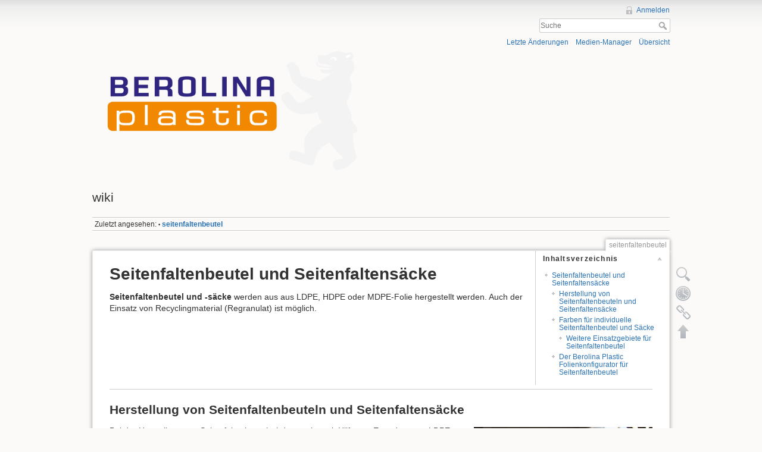

--- FILE ---
content_type: text/html; charset=utf-8
request_url: https://verpackungsfolien-nach-mass24.de/folienwiki/doku.php?id=seitenfaltenbeutel
body_size: 4343
content:
<!DOCTYPE html>
<html lang="de-informal" dir="ltr" class="no-js">
<head>
    <meta charset="utf-8" />
    <title>seitenfaltenbeutel [wiki]</title>
    <script>(function(H){H.className=H.className.replace(/\bno-js\b/,'js')})(document.documentElement)</script>
    <meta name="generator" content="DokuWiki"/>
<meta name="robots" content="index,follow"/>
<meta name="keywords" content="seitenfaltenbeutel"/>
<link rel="search" type="application/opensearchdescription+xml" href="/folienwiki/lib/exe/opensearch.php" title="wiki"/>
<link rel="start" href="/folienwiki/"/>
<link rel="contents" href="/folienwiki/doku.php?id=seitenfaltenbeutel&amp;do=index" title="Übersicht"/>
<link rel="alternate" type="application/rss+xml" title="Letzte Änderungen" href="/folienwiki/feed.php"/>
<link rel="alternate" type="application/rss+xml" title="Aktueller Namensraum" href="/folienwiki/feed.php?mode=list&amp;ns="/>
<link rel="alternate" type="text/html" title="Reines HTML" href="/folienwiki/doku.php?do=export_xhtml&amp;id=seitenfaltenbeutel"/>
<link rel="alternate" type="text/plain" title="Wiki Markup" href="/folienwiki/doku.php?do=export_raw&amp;id=seitenfaltenbeutel"/>
<link rel="canonical" href="https://verpackungsfolien-nach-mass24.de/folienwiki/doku.php?id=seitenfaltenbeutel"/>
<link rel="stylesheet" type="text/css" href="/folienwiki/lib/exe/css.php?t=dokuwiki&amp;tseed=b3835c415f28317a340b0cade63212ae"/>
<!--[if gte IE 9]><!-->
<script type="text/javascript">/*<![CDATA[*/var NS='';var JSINFO = {"id":"seitenfaltenbeutel","namespace":""};
/*!]]>*/</script>
<script type="text/javascript" charset="utf-8" src="/folienwiki/lib/exe/jquery.php?tseed=23f888679b4f1dc26eef34902aca964f"></script>
<script type="text/javascript" charset="utf-8" src="/folienwiki/lib/exe/js.php?t=dokuwiki&amp;tseed=b3835c415f28317a340b0cade63212ae"></script>
<!--<![endif]-->
    <meta name="viewport" content="width=device-width,initial-scale=1" />
    <link rel="shortcut icon" href="/folienwiki/lib/tpl/dokuwiki/images/favicon.ico" />
<link rel="apple-touch-icon" href="/folienwiki/lib/tpl/dokuwiki/images/apple-touch-icon.png" />
    </head>

<body>
    <div id="dokuwiki__site"><div id="dokuwiki__top" class="site dokuwiki mode_show tpl_dokuwiki     ">

        
<!-- ********** HEADER ********** -->
<div id="dokuwiki__header"><div class="pad group">

    
    <div class="headings group">
        <ul class="a11y skip">
            <li><a href="#dokuwiki__content">zum Inhalt springen</a></li>
        </ul>

        <h1><a href="/folienwiki/doku.php?id=start"  accesskey="h" title="[H]"><img src="/folienwiki/lib/exe/fetch.php?media=logo.png" width="646" height="396" alt="" /> <span>wiki</span></a></h1>
            </div>

    <div class="tools group">
        <!-- USER TOOLS -->
                    <div id="dokuwiki__usertools">
                <h3 class="a11y">Benutzer-Werkzeuge</h3>
                <ul>
                    <li><a href="/folienwiki/doku.php?id=seitenfaltenbeutel&amp;do=login&amp;sectok="  class="action login" rel="nofollow" title="Anmelden">Anmelden</a></li>                </ul>
            </div>
        
        <!-- SITE TOOLS -->
        <div id="dokuwiki__sitetools">
            <h3 class="a11y">Webseiten-Werkzeuge</h3>
            <form action="/folienwiki/doku.php?id=start" accept-charset="utf-8" class="search" id="dw__search" method="get" role="search"><div class="no"><input type="hidden" name="do" value="search" /><input type="text" placeholder="Suche" id="qsearch__in" accesskey="f" name="id" class="edit" title="[F]" /><button type="submit" title="Suche">Suche</button><div id="qsearch__out" class="ajax_qsearch JSpopup"></div></div></form>            <div class="mobileTools">
                <form action="/folienwiki/doku.php" method="get" accept-charset="utf-8"><div class="no"><input type="hidden" name="id" value="seitenfaltenbeutel" /><select name="do" class="edit quickselect" title="Werkzeuge"><option value="">Werkzeuge</option><optgroup label="Seiten-Werkzeuge"><option value="edit">Zeige Quelltext</option><option value="revisions">Ältere Versionen</option><option value="backlink">Links hierher</option></optgroup><optgroup label="Webseiten-Werkzeuge"><option value="recent">Letzte Änderungen</option><option value="media">Medien-Manager</option><option value="index">Übersicht</option></optgroup><optgroup label="Benutzer-Werkzeuge"><option value="login">Anmelden</option></optgroup></select><button type="submit">&gt;</button></div></form>            </div>
            <ul>
                <li><a href="/folienwiki/doku.php?id=seitenfaltenbeutel&amp;do=recent"  class="action recent" accesskey="r" rel="nofollow" title="Letzte Änderungen [R]">Letzte Änderungen</a></li><li><a href="/folienwiki/doku.php?id=seitenfaltenbeutel&amp;do=media&amp;ns="  class="action media" rel="nofollow" title="Medien-Manager">Medien-Manager</a></li><li><a href="/folienwiki/doku.php?id=seitenfaltenbeutel&amp;do=index"  class="action index" accesskey="x" rel="nofollow" title="Übersicht [X]">Übersicht</a></li>            </ul>
        </div>

    </div>

    <!-- BREADCRUMBS -->
            <div class="breadcrumbs">
                                        <div class="trace"><span class="bchead">Zuletzt angesehen:</span> <span class="bcsep">•</span> <span class="curid"><bdi><a href="/folienwiki/doku.php?id=seitenfaltenbeutel"  class="breadcrumbs" title="seitenfaltenbeutel">seitenfaltenbeutel</a></bdi></span></div>
                    </div>
    


    <hr class="a11y" />
</div></div><!-- /header -->

        <div class="wrapper group">

            
            <!-- ********** CONTENT ********** -->
            <div id="dokuwiki__content"><div class="pad group">
                
                <div class="pageId"><span>seitenfaltenbeutel</span></div>

                <div class="page group">
                                                            <!-- wikipage start -->
                    <!-- TOC START -->
<div id="dw__toc">
<h3 class="toggle">Inhaltsverzeichnis</h3>
<div>

<ul class="toc">
<li class="level1"><div class="li"><a href="#seitenfaltenbeutel_und_seitenfaltensaecke">Seitenfaltenbeutel und Seitenfaltensäcke</a></div>
<ul class="toc">
<li class="level2"><div class="li"><a href="#herstellung_von_seitenfaltenbeuteln_und_seitenfaltensaecke">Herstellung von Seitenfaltenbeuteln und Seitenfaltensäcke</a></div></li>
<li class="level2"><div class="li"><a href="#farben_fuer_individuelle_seitenfaltenbeutel_und_saecke">Farben für individuelle Seitenfaltenbeutel und Säcke</a></div>
<ul class="toc">
<li class="level3"><div class="li"><a href="#weitere_einsatzgebiete_fuer_seitenfaltenbeutel">Weitere Einsatzgebiete für Seitenfaltenbeutel</a></div></li>
</ul>
</li>
<li class="level2"><div class="li"><a href="#der_berolina_plastic_folienkonfigurator_fuer_seitenfaltenbeutel">Der Berolina Plastic Folienkonfigurator für Seitenfaltenbeutel</a></div></li>
</ul></li>
</ul>
</div>
</div>
<!-- TOC END -->

<h1 class="sectionedit1" id="seitenfaltenbeutel_und_seitenfaltensaecke">Seitenfaltenbeutel und Seitenfaltensäcke</h1>
<div class="level1">

<p>
<strong>Seitenfaltenbeutel und -säcke</strong>  werden aus aus LDPE, HDPE oder MDPE-Folie hergestellt werden. Auch der Einsatz von Recyclingmaterial (Regranulat) ist möglich.
</p>
<hr />

</div>

<h2 class="sectionedit2" id="herstellung_von_seitenfaltenbeuteln_und_seitenfaltensaecke">Herstellung von Seitenfaltenbeuteln und Seitenfaltensäcke</h2>
<div class="level2">

<p>
<a href="/folienwiki/lib/exe/detail.php?id=seitenfaltenbeutel&amp;media=seitenfaltenbeutel_herstellung.jpeg" class="media" title="seitenfaltenbeutel_herstellung.jpeg"><img src="/folienwiki/lib/exe/fetch.php?w=300&amp;tok=e29f8f&amp;media=seitenfaltenbeutel_herstellung.jpeg" class="mediaright" alt="" width="300" /></a>
Bei der Herstellung von Seitenfaltenbeutel wird zunächst mit Hilfe von Extrudern aus LDPE-Granulat eine <strong>Seitenfaltenschlauchfolie</strong> produziert. Die Materialstärke wird nach Kundenvorgabe produziert.
<br/>

<br/>

Häufige Anwendungsfälle beginnen bei ca. 0,02 mm und enden bei 0,20 mm. Natürlich sind auch stärkere Folien erhältlich.
<br/>

<br/>

</p>
<hr />

</div>

<h2 class="sectionedit3" id="farben_fuer_individuelle_seitenfaltenbeutel_und_saecke">Farben für individuelle Seitenfaltenbeutel und Säcke</h2>
<div class="level2">

<p>
<a href="/folienwiki/lib/exe/detail.php?id=seitenfaltenbeutel&amp;media=seitenfaltenbeutel_3.jpeg" class="media" title="seitenfaltenbeutel_3.jpeg"><img src="/folienwiki/lib/exe/fetch.php?w=300&amp;tok=8cffa0&amp;media=seitenfaltenbeutel_3.jpeg" class="mediaright" alt="" width="300" /></a>
Unsere Seitenfaltenbeutel sind meistens transparent. Auf Wunsch kann aber auch fast jede Einfärbung hergestellt werden.
<br/>

<br/>

Blau und schwarz sind die typischen Farben für Müllsäcke. Neben dem Granulat kann zusätzlich auch ein UV-Schutz hinzugefügt werden. Dieses ist erforderlich, wenn die fertig verpackten Paletten im Freien unter Sonneneinstrahlung stehen.
<br/>

<br/>

Je nach Zugabe ist ein UV-Schutz bis zu 2 Jahre möglich. Auch eine Herstellung von antistatischen Folien ist möglich.
<br/>

<br/>

<br/>

<br/>

<br/>

<br/>

<a href="/folienwiki/lib/exe/detail.php?id=seitenfaltenbeutel&amp;media=seitenfaltenbeutel_7.jpeg" class="media" title="seitenfaltenbeutel_7.jpeg"><img src="/folienwiki/lib/exe/fetch.php?w=300&amp;tok=0f6f83&amp;media=seitenfaltenbeutel_7.jpeg" class="mediaright" alt="" width="300" /></a>
<br/>

<br/>

<br/>

Nach dem ersten Arbeitsgang werden die PE-Folienrollen dann in der Weiterverarbeitung auf Länge zu PE-Beutel bzw. PE-Säcke gefertigt.
<br/>

<br/>

Außerdem ist auch eine mehrfarbige und mehrseitige Bedruckung z.B. mit Firmenlogo möglich.
</p>
<hr />

</div>

<h3 class="sectionedit4" id="weitere_einsatzgebiete_fuer_seitenfaltenbeutel">Weitere Einsatzgebiete für Seitenfaltenbeutel</h3>
<div class="level3">

<p>
<a href="/folienwiki/lib/exe/detail.php?id=seitenfaltenbeutel&amp;media=seitenfaltenbeutel_5.jpeg" class="media" title="seitenfaltenbeutel_5.jpeg"><img src="/folienwiki/lib/exe/fetch.php?w=300&amp;tok=b2dbec&amp;media=seitenfaltenbeutel_5.jpeg" class="mediaright" alt="" width="300" /></a>
Die PE-Beutel und PE-Säcke werden u.a. zum Auskleiden von Kartonagen verwendet. Dadurch wird ein Kontakt mit der Umverpackung verhindert. Dieses ist besonders wichtig bei Lebensmittelverarbeitern.
<br/>

<br/>

<br/>

<br/>

<br/>

Die Beutel können aber auch als Transportverpackung und damit als Ladungssicherheit genutzt werden. Sie schützen damit auch vor Feuchtigkeit, Schmutz und Diebstahl.
<br/>

<br/>

<br/>

<br/>

<a href="/folienwiki/lib/exe/detail.php?id=seitenfaltenbeutel&amp;media=seitenfaltenbeutel_6.jpeg" class="media" title="seitenfaltenbeutel_6.jpeg"><img src="/folienwiki/lib/exe/fetch.php?w=300&amp;tok=74bc05&amp;media=seitenfaltenbeutel_6.jpeg" class="mediaright" alt="" width="300" /></a>
Eine weitere Einsatzmöglichkeit findet sich bei Entsorgern. Dort werden Volumensäcke (1,0 – 2,5 m³ Säcke) für die Entsorgung von Folien und Styropor benötigt.
<br/>

Hierzu werden meistens Regeneratsäcke genutzt. Diese Säcke werden dann auch oft mit Firmendruck bestellt.
</p>
<hr />

</div>

<h2 class="sectionedit5" id="der_berolina_plastic_folienkonfigurator_fuer_seitenfaltenbeutel">Der Berolina Plastic Folienkonfigurator für Seitenfaltenbeutel</h2>
<div class="level2">

<p>
Berolina Plastic bietet Ihnen die Möglichkeit einen Seitenfaltenbeutel nach Ihrer Vorstellung und Anforderungen mit Hilfe unseres <a href="http://verpackungsfolien-nach-mass24.de" class="urlextern" title="http://verpackungsfolien-nach-mass24.de">Folienkonfigurator</a> zu produzieren.
</p>

<p>
<a href="http://verpackungsfolien-nach-mass24.de/configuration/type" class="media" title="http://verpackungsfolien-nach-mass24.de/configuration/type"><img src="/folienwiki/lib/exe/fetch.php?media=berolina_plastic_folienkonfigurator.png" class="medialeft" alt="" /></a>
</p>

</div>

                    <!-- wikipage stop -->
                                    </div>

                <div class="docInfo"><bdi>seitenfaltenbeutel.txt</bdi> · Zuletzt geändert: 2017/02/14 16:15 von <bdi>marco</bdi></div>

                            </div></div><!-- /content -->

            <hr class="a11y" />

            <!-- PAGE ACTIONS -->
            <div id="dokuwiki__pagetools">
                <h3 class="a11y">Seiten-Werkzeuge</h3>
                <div class="tools">
                    <ul>
                        <li><a href="/folienwiki/doku.php?id=seitenfaltenbeutel&amp;do=edit"  class="action source" accesskey="v" rel="nofollow" title="Zeige Quelltext [V]"><span>Zeige Quelltext</span></a></li><li><a href="/folienwiki/doku.php?id=seitenfaltenbeutel&amp;do=revisions"  class="action revs" accesskey="o" rel="nofollow" title="Ältere Versionen [O]"><span>Ältere Versionen</span></a></li><li><a href="/folienwiki/doku.php?id=seitenfaltenbeutel&amp;do=backlink"  class="action backlink" rel="nofollow" title="Links hierher"><span>Links hierher</span></a></li><li><a href="#dokuwiki__top"  class="action top" accesskey="t" rel="nofollow" title="Nach oben [T]"><span>Nach oben</span></a></li>                    </ul>
                </div>
            </div>
        </div><!-- /wrapper -->

        
<!-- ********** FOOTER ********** -->
<div id="dokuwiki__footer"><div class="pad">
    <div class="license">Falls nicht anders bezeichnet, ist der Inhalt dieses Wikis unter der folgenden Lizenz veröffentlicht: <bdi><a href="http://creativecommons.org/licenses/by-sa/4.0/" rel="license" class="urlextern">CC Attribution-Share Alike 4.0 International</a></bdi></div>
    <div class="buttons">
        <a href="http://creativecommons.org/licenses/by-sa/4.0/" rel="license"><img src="/folienwiki/lib/images/license/button/cc-by-sa.png" alt="CC Attribution-Share Alike 4.0 International" /></a>        <a href="http://www.dokuwiki.org/donate" title="Donate" ><img
            src="/folienwiki/lib/tpl/dokuwiki/images/button-donate.gif" width="80" height="15" alt="Donate" /></a>
        <a href="http://php.net" title="Powered by PHP" ><img
            src="/folienwiki/lib/tpl/dokuwiki/images/button-php.gif" width="80" height="15" alt="Powered by PHP" /></a>
        <a href="http://validator.w3.org/check/referer" title="Valid HTML5" ><img
            src="/folienwiki/lib/tpl/dokuwiki/images/button-html5.png" width="80" height="15" alt="Valid HTML5" /></a>
        <a href="http://jigsaw.w3.org/css-validator/check/referer?profile=css3" title="Valid CSS" ><img
            src="/folienwiki/lib/tpl/dokuwiki/images/button-css.png" width="80" height="15" alt="Valid CSS" /></a>
        <a href="http://dokuwiki.org/" title="Driven by DokuWiki" ><img
            src="/folienwiki/lib/tpl/dokuwiki/images/button-dw.png" width="80" height="15" alt="Driven by DokuWiki" /></a>
    </div>
</div></div><!-- /footer -->

    </div></div><!-- /site -->

    <div class="no"><img src="/folienwiki/lib/exe/indexer.php?id=seitenfaltenbeutel&amp;1768778627" width="2" height="1" alt="" /></div>
    <div id="screen__mode" class="no"></div></body>
</html>
